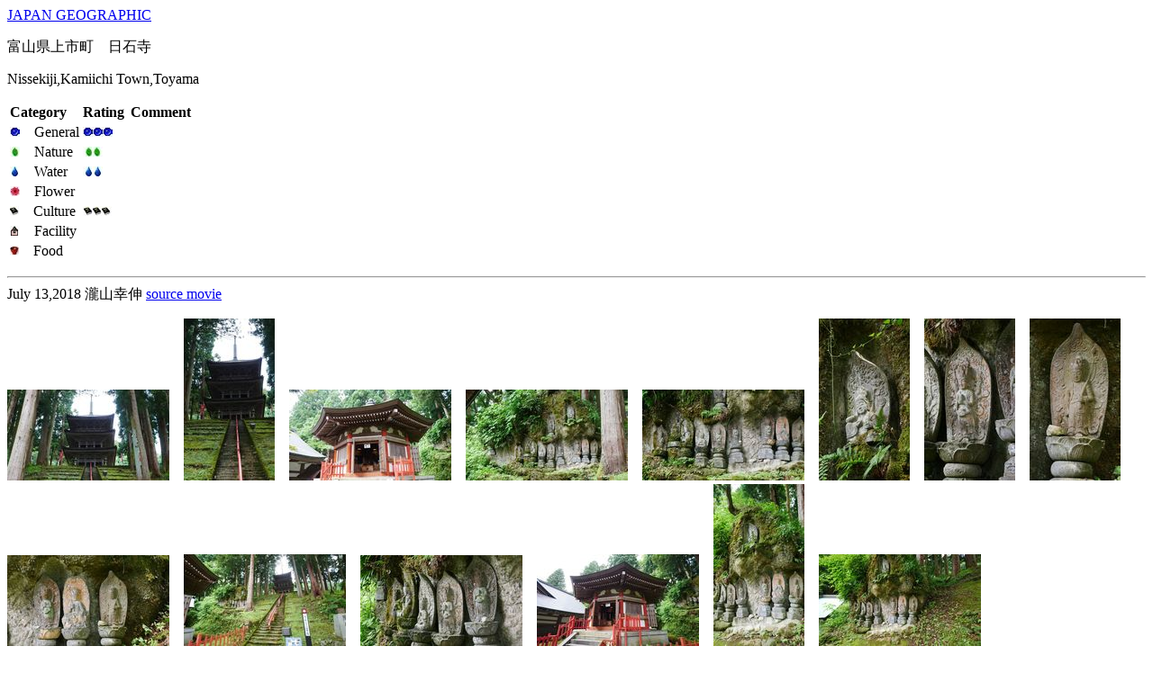

--- FILE ---
content_type: text/html; charset=UTF-8
request_url: https://japan-geographic.tv/toyama/kamiichi-nissekiji.html
body_size: 41078
content:
<html>
<head>
<meta name="viewport" content="width=420, initial-scale=1">
<meta http-equiv="Content-Type" content="text/html; charset=UTF-8"><title>富山県上市町　日石寺</title>

<meta name="viewport" content="width=420, initial-scale=1">
<meta http-equiv="Content-Style-Type" content="text/css">

</head>
<body><a href="../index.html">JAPAN GEOGRAPHIC</a> <p>
<p>
富山県上市町　日石寺<p>
Nissekiji,Kamiichi Town,Toyama<p>
<p>
<table>
  <tr>
    <td>
    <div align="left"><b>Category</b></div>
    </td>
    <td>
    <div align="left"><b>Rating</b></div>
    </td>
    <td>
    <div align="left"><b>Comment</b></div>
    </td>
  </tr><tr>
    <td>
    <div align="left"><img src="../ball1.jpg" border="0">　General </div>
    </td>
    <td>
    <div align="left"><img src="../ball3.jpg" border="0">　</div>
    </td>
    <td>&nbsp;</td>
  </tr><tr>
    <td>
    <div align="left"><img src="../nature1.jpg" border="0">　Nature</div>
    </td>
    <td>
    <div align="left"><img src="../nature2.jpg" border="0">　</div>
    </td>
    <td>&nbsp;</td>
  </tr><tr>
    <td><img src="../water1.jpg" border="0">　Water</td>
    <td>
    <div align="left"><img src="../water2.jpg" border="0">　</div>
    </td>
    <td>
    <p>&nbsp;</p>
    </td>
  </tr><tr>
    <td><img src="../flower1.jpg" border="0">　Flower</td>
    <td>
    <div align="left"></div>
    </td>
    <td>　</td>
  </tr><tr>
    <td><img src="../culture1.jpg" border="0">　Culture</td>
    <td>
    <div align="left"><img src="../culture3.jpg" border="0">　</div>
    </td>
    <td>&nbsp;</td>
  </tr><tr>
    <td><img src="../facility1.jpg" border="0">　Facility</td>
    <td>
    <div align="left"></div>
    </td>
    <td>　</td>
  </tr><tr>
    <td><img src="../food1.jpg" border="0">　Food</td>
    <td>
    <div align="left"></div>
    </td>
    <td>　</td>
  </tr>
</table>
<!-- jg -->
<hr>
July 13,2018 瀧山幸伸 <a href="../mov4/toyama-201807">source movie</a><p>
<p>
<a href="$LINK$toyama-kamiichi-nissekiji-201807-p1350044.html">
<img src="toyama-kamiichi-nissekiji-201807-p1350044-s.jpg" border="0"></a>　<a href="$LINK$toyama-kamiichi-nissekiji-201807-p1350045.html"><img src="toyama-kamiichi-nissekiji-201807-p1350045-s.jpg" border="0"></a>　<a href="$LINK$toyama-kamiichi-nissekiji-201807-p1350046.html"><img src="toyama-kamiichi-nissekiji-201807-p1350046-s.jpg" border="0"></a>　<a href="$LINK$toyama-kamiichi-nissekiji-201807-p1350047.html"><img src="toyama-kamiichi-nissekiji-201807-p1350047-s.jpg" border="0"></a>　<a href="$LINK$toyama-kamiichi-nissekiji-201807-p1350048.html"><img src="toyama-kamiichi-nissekiji-201807-p1350048-s.jpg" border="0"></a>　<a href="$LINK$toyama-kamiichi-nissekiji-201807-p1130342.html"><img src="toyama-kamiichi-nissekiji-201807-p1130342-s.jpg" border="0"></a>　<a href="$LINK$toyama-kamiichi-nissekiji-201807-p1130343.html"><img src="toyama-kamiichi-nissekiji-201807-p1130343-s.jpg" border="0"></a>　<a href="$LINK$toyama-kamiichi-nissekiji-201807-p1130344.html"><img src="toyama-kamiichi-nissekiji-201807-p1130344-s.jpg" border="0"></a>　<a href="$LINK$toyama-kamiichi-nissekiji-201807-p1350049.html"><img src="toyama-kamiichi-nissekiji-201807-p1350049-s.jpg" border="0"></a>　<a href="$LINK$toyama-kamiichi-nissekiji-201807-p1544310.html"><img src="toyama-kamiichi-nissekiji-201807-p1544310-s.jpg" border="0"></a>　<a href="$LINK$toyama-kamiichi-nissekiji-201807-p1350050.html"><img src="toyama-kamiichi-nissekiji-201807-p1350050-s.jpg" border="0"></a>　<a href="$LINK$toyama-kamiichi-nissekiji-201807-p1544312.html"><img src="toyama-kamiichi-nissekiji-201807-p1544312-s.jpg" border="0"></a>　<a href="$LINK$toyama-kamiichi-nissekiji-201807-p1350051.html"><img src="toyama-kamiichi-nissekiji-201807-p1350051-s.jpg" border="0"></a>　<a href="$LINK$toyama-kamiichi-nissekiji-201807-p1544313.html"><img src="toyama-kamiichi-nissekiji-201807-p1544313-s.jpg" border="0"></a>　<a href="$LINK$toyama-kamiichi-nissekiji-201807-p1350052.html"><img src="toyama-kamiichi-nissekiji-201807-p1350052-s.jpg" border="0"></a>　<a href="$LINK$toyama-kamiichi-nissekiji-201807-p1350053.html"><img src="toyama-kamiichi-nissekiji-201807-p1350053-s.jpg" border="0"></a>　<a href="$LINK$toyama-kamiichi-nissekiji-201807-p1350054.html"><img src="toyama-kamiichi-nissekiji-201807-p1350054-s.jpg" border="0"></a>　<a href="$LINK$toyama-kamiichi-nissekiji-201807-p1350055.html"><img src="toyama-kamiichi-nissekiji-201807-p1350055-s.jpg" border="0"></a>　<a href="$LINK$toyama-kamiichi-nissekiji-201807-p1544316.html"><img src="toyama-kamiichi-nissekiji-201807-p1544316-s.jpg" border="0"></a>　<a href="$LINK$toyama-kamiichi-nissekiji-201807-p1544317.html"><img src="toyama-kamiichi-nissekiji-201807-p1544317-s.jpg" border="0"></a>　<a href="$LINK$toyama-kamiichi-nissekiji-201807-p1544318.html"><img src="toyama-kamiichi-nissekiji-201807-p1544318-s.jpg" border="0"></a>　<a href="$LINK$toyama-kamiichi-nissekiji-201807-p1544319.html"><img src="toyama-kamiichi-nissekiji-201807-p1544319-s.jpg" border="0"></a>　<a href="$LINK$toyama-kamiichi-nissekiji-201807-p1350056.html"><img src="toyama-kamiichi-nissekiji-201807-p1350056-s.jpg" border="0"></a>　<a href="$LINK$toyama-kamiichi-nissekiji-201807-p1544320.html"><img src="toyama-kamiichi-nissekiji-201807-p1544320-s.jpg" border="0"></a>　<a href="$LINK$toyama-kamiichi-nissekiji-201807-p1350057.html"><img src="toyama-kamiichi-nissekiji-201807-p1350057-s.jpg" border="0"></a>　<a href="$LINK$toyama-kamiichi-nissekiji-201807-p1544323.html"><img src="toyama-kamiichi-nissekiji-201807-p1544323-s.jpg" border="0"></a>　<a href="$LINK$toyama-kamiichi-nissekiji-201807-p1350058.html"><img src="toyama-kamiichi-nissekiji-201807-p1350058-s.jpg" border="0"></a>　<a href="$LINK$toyama-kamiichi-nissekiji-201807-p1350059.html"><img src="toyama-kamiichi-nissekiji-201807-p1350059-s.jpg" border="0"></a>　<a href="$LINK$toyama-kamiichi-nissekiji-201807-p1350060.html"><img src="toyama-kamiichi-nissekiji-201807-p1350060-s.jpg" border="0"></a>　<a href="$LINK$toyama-kamiichi-nissekiji-201807-p1350061.html"><img src="toyama-kamiichi-nissekiji-201807-p1350061-s.jpg" border="0"></a>　<a href="$LINK$toyama-kamiichi-nissekiji-201807-p1350062.html"><img src="toyama-kamiichi-nissekiji-201807-p1350062-s.jpg" border="0"></a>　<a href="$LINK$toyama-kamiichi-nissekiji-201807-p1350063.html"><img src="toyama-kamiichi-nissekiji-201807-p1350063-s.jpg" border="0"></a>　<a href="$LINK$toyama-kamiichi-nissekiji-201807-p1350064.html"><img src="toyama-kamiichi-nissekiji-201807-p1350064-s.jpg" border="0"></a>　<a href="$LINK$toyama-kamiichi-nissekiji-201807-p1544324.html"><img src="toyama-kamiichi-nissekiji-201807-p1544324-s.jpg" border="0"></a>　<a href="$LINK$toyama-kamiichi-nissekiji-201807-p1350065.html"><img src="toyama-kamiichi-nissekiji-201807-p1350065-s.jpg" border="0"></a>　<a href="$LINK$toyama-kamiichi-nissekiji-201807-p1350066.html"><img src="toyama-kamiichi-nissekiji-201807-p1350066-s.jpg" border="0"></a>　<a href="$LINK$toyama-kamiichi-nissekiji-201807-p1350067.html"><img src="toyama-kamiichi-nissekiji-201807-p1350067-s.jpg" border="0"></a>　<a href="$LINK$toyama-kamiichi-nissekiji-201807-p1350069.html"><img src="toyama-kamiichi-nissekiji-201807-p1350069-s.jpg" border="0"></a>　<a href="$LINK$toyama-kamiichi-nissekiji-201807-p1544325.html"><img src="toyama-kamiichi-nissekiji-201807-p1544325-s.jpg" border="0"></a>　<a href="$LINK$toyama-kamiichi-nissekiji-201807-p1544328.html"><img src="toyama-kamiichi-nissekiji-201807-p1544328-s.jpg" border="0"></a>　<a href="$LINK$toyama-kamiichi-nissekiji-201807-p1350070.html"><img src="toyama-kamiichi-nissekiji-201807-p1350070-s.jpg" border="0"></a>　<a href="$LINK$toyama-kamiichi-nissekiji-201807-p1544329.html"><img src="toyama-kamiichi-nissekiji-201807-p1544329-s.jpg" border="0"></a>　<a href="$LINK$toyama-kamiichi-nissekiji-201807-p1544332.html"><img src="toyama-kamiichi-nissekiji-201807-p1544332-s.jpg" border="0"></a>　<a href="$LINK$toyama-kamiichi-nissekiji-201807-p1350071.html"><img src="toyama-kamiichi-nissekiji-201807-p1350071-s.jpg" border="0"></a>　<a href="$LINK$toyama-kamiichi-nissekiji-201807-p1350072.html"><img src="toyama-kamiichi-nissekiji-201807-p1350072-s.jpg" border="0"></a>　<a href="$LINK$toyama-kamiichi-nissekiji-201807-p1130345.html"><img src="toyama-kamiichi-nissekiji-201807-p1130345-s.jpg" border="0"></a>　<a href="$LINK$toyama-kamiichi-nissekiji-201807-p1350073.html"><img src="toyama-kamiichi-nissekiji-201807-p1350073-s.jpg" border="0"></a>　<a href="$LINK$toyama-kamiichi-nissekiji-201807-p1130346.html"><img src="toyama-kamiichi-nissekiji-201807-p1130346-s.jpg" border="0"></a>　<a href="$LINK$toyama-kamiichi-nissekiji-201807-p1350074.html"><img src="toyama-kamiichi-nissekiji-201807-p1350074-s.jpg" border="0"></a>　<a href="$LINK$toyama-kamiichi-nissekiji-201807-p1350075.html"><img src="toyama-kamiichi-nissekiji-201807-p1350075-s.jpg" border="0"></a>　<a href="$LINK$toyama-kamiichi-nissekiji-201807-p1350076.html"><img src="toyama-kamiichi-nissekiji-201807-p1350076-s.jpg" border="0"></a>　<a href="$LINK$toyama-kamiichi-nissekiji-201807-p1350077.html"><img src="toyama-kamiichi-nissekiji-201807-p1350077-s.jpg" border="0"></a>　<a href="$LINK$toyama-kamiichi-nissekiji-201807-p1350078.html"><img src="toyama-kamiichi-nissekiji-201807-p1350078-s.jpg" border="0"></a>　<a href="$LINK$toyama-kamiichi-nissekiji-201807-p1350079.html"><img src="toyama-kamiichi-nissekiji-201807-p1350079-s.jpg" border="0"></a>　<a href="$LINK$toyama-kamiichi-nissekiji-201807-p1544333.html"><img src="toyama-kamiichi-nissekiji-201807-p1544333-s.jpg" border="0"></a>　<a href="$LINK$toyama-kamiichi-nissekiji-201807-p1544335.html"><img src="toyama-kamiichi-nissekiji-201807-p1544335-s.jpg" border="0"></a>　<a href="$LINK$toyama-kamiichi-nissekiji-201807-p1350043.html"><img src="toyama-kamiichi-nissekiji-201807-p1350043-s.jpg" border="0"></a><p>
<p>
<p>
<hr>
June 3, 2016 瀧山幸伸 <p>
<p>
<a href="/faq-contents-guide.html">Edited movie</a>  　
<a href="../mov2/hd007/toyama-201606">source movie</a><p>
<p>
日石寺は、富山県中新川郡上市町にある真言密宗大本山の寺院。山号は大岩山（おおいわさん）で、山号から「大岩不動」の通称で知られる。別名・金剛不壊寺。<p>
寺伝では神亀2年（725年）、行基（ぎょうき）の開基と伝える。本尊は大岩壁面に刻まれた、磨崖仏の不動明王像で国の重要文化財に指定されている。岩壁に刻まれた磨崖仏に覆いをかける形で本堂が建造されているため、磨崖仏の保存状態は良い。三重塔と山門は町指定文化財。参道には名物のそうめんを売る店が多く並び、賑わっている。<p>
また、一切衆生の六欲・根本煩悩を断つとされる、6つの龍頭から流れ落ちる六本瀧（ろっぽんだき）は、寒修行の場でもあり、毎年大寒には多くの人が参詣し、滝に打たれている。<p>
「劔岳 点の記」の映画撮影の際には撮影提供を行った。<p>
<p>
大岩日石寺磨崖仏<p>
不動明王二童子像（当寺の本尊）、阿弥陀如来像、僧形像の5体を凝灰岩の巨岩に半肉彫りで彫り出した磨崖仏。国の重要文化財に指定されている。不動明王像の像高は約2.8メートル。左右に矜羯羅童子（こんがらどうじ）像、制咤迦童子（せいたかどうじ）像、阿弥陀如来坐像、僧形坐像（伝・行基像）が半肉彫りで彫り出されている。不動明王二童子像は平安時代後期の作で、阿弥陀如来坐像、僧形坐像は後年になって追刻されたものと思われる。建武2年（1335年）、不動堂が大風で倒壊した際に大破し、康永元年（1342年）に修理されているが、各像とも根幹部分は造像当時のまま。室町時代に上杉勢の兵火に遭い、また1967年（昭和42年）に本堂が火事に遭うが、磨崖仏はほとんど損傷をうけることなく今日まで残っている。<p>
1930年（昭和5年）7月8日、磨崖仏のある巨岩所在地一帯は「大岩日石寺石仏」として国の史跡に指定された。<p>
<p>
<a href="$LINK$toyama-kamiichi-20160602-img_1128.html"><img src="toyama-kamiichi-20160602-img_1128-s.jpg" border="0"></a>　<a href="$LINK$toyama-kamiichi-20160602-img_1129.html"><img src="toyama-kamiichi-20160602-img_1129-s.jpg" border="0"></a>　<a href="$LINK$toyama-kamiichi-20160602-img_1130.html"><img src="toyama-kamiichi-20160602-img_1130-s.jpg" border="0"></a>　<a href="$LINK$toyama-kamiichi-20160602-img_1131.html"><img src="toyama-kamiichi-20160602-img_1131-s.jpg" border="0"></a>　<a href="$LINK$toyama-kamiichi-20160602-img_2336.html"><img src="toyama-kamiichi-20160602-img_2336-s.jpg" border="0"></a>　<a href="$LINK$toyama-kamiichi-20160602-img_1132.html"><img src="toyama-kamiichi-20160602-img_1132-s.jpg" border="0"></a>　<a href="$LINK$toyama-kamiichi-20160602-dsc08265.html"><img src="toyama-kamiichi-20160602-dsc08265-s.jpg" border="0"></a>　<a href="$LINK$toyama-kamiichi-20160602-img_1133.html"><img src="toyama-kamiichi-20160602-img_1133-s.jpg" border="0"></a>　<a href="$LINK$toyama-kamiichi-20160602-img_2337.html"><img src="toyama-kamiichi-20160602-img_2337-s.jpg" border="0"></a>　<a href="$LINK$toyama-kamiichi-20160602-img_1134.html"><img src="toyama-kamiichi-20160602-img_1134-s.jpg" border="0"></a>　<a href="$LINK$toyama-kamiichi-20160602-img_1135.html"><img src="toyama-kamiichi-20160602-img_1135-s.jpg" border="0"></a>　<a href="$LINK$toyama-kamiichi-20160602-img_1136.html"><img src="toyama-kamiichi-20160602-img_1136-s.jpg" border="0"></a>　<a href="$LINK$toyama-kamiichi-20160602-img_1137.html"><img src="toyama-kamiichi-20160602-img_1137-s.jpg" border="0"></a>　<a href="$LINK$toyama-kamiichi-20160602-img_1138.html"><img src="toyama-kamiichi-20160602-img_1138-s.jpg" border="0"></a>　<a href="$LINK$toyama-kamiichi-20160602-img_1139.html"><img src="toyama-kamiichi-20160602-img_1139-s.jpg" border="0"></a>　<a href="$LINK$toyama-kamiichi-20160602-dsc08266.html"><img src="toyama-kamiichi-20160602-dsc08266-s.jpg" border="0"></a>　<a href="$LINK$toyama-kamiichi-20160602-dsc08267.html"><img src="toyama-kamiichi-20160602-dsc08267-s.jpg" border="0"></a>　<a href="$LINK$toyama-kamiichi-20160602-dsc08268.html"><img src="toyama-kamiichi-20160602-dsc08268-s.jpg" border="0"></a>　<a href="$LINK$toyama-kamiichi-20160602-img_2338.html"><img src="toyama-kamiichi-20160602-img_2338-s.jpg" border="0"></a>　<a href="$LINK$toyama-kamiichi-20160602-img_2339.html"><img src="toyama-kamiichi-20160602-img_2339-s.jpg" border="0"></a>　<a href="$LINK$toyama-kamiichi-20160602-dsc08269.html"><img src="toyama-kamiichi-20160602-dsc08269-s.jpg" border="0"></a>　<a href="$LINK$toyama-kamiichi-20160602-img_2340.html"><img src="toyama-kamiichi-20160602-img_2340-s.jpg" border="0"></a>　<a href="$LINK$toyama-kamiichi-20160602-img_1140.html"><img src="toyama-kamiichi-20160602-img_1140-s.jpg" border="0"></a>　<a href="$LINK$toyama-kamiichi-20160602-dsc08270.html"><img src="toyama-kamiichi-20160602-dsc08270-s.jpg" border="0"></a>　<a href="$LINK$toyama-kamiichi-20160602-dsc08271.html"><img src="toyama-kamiichi-20160602-dsc08271-s.jpg" border="0"></a>　<a href="$LINK$toyama-kamiichi-20160602-dsc08272.html"><img src="toyama-kamiichi-20160602-dsc08272-s.jpg" border="0"></a>　<a href="$LINK$toyama-kamiichi-20160602-img_1141.html"><img src="toyama-kamiichi-20160602-img_1141-s.jpg" border="0"></a>　<a href="$LINK$toyama-kamiichi-20160602-img_1142.html"><img src="toyama-kamiichi-20160602-img_1142-s.jpg" border="0"></a>　<a href="$LINK$toyama-kamiichi-20160602-dsc08273.html"><img src="toyama-kamiichi-20160602-dsc08273-s.jpg" border="0"></a>　<a href="$LINK$toyama-kamiichi-20160602-dsc08274.html"><img src="toyama-kamiichi-20160602-dsc08274-s.jpg" border="0"></a>　<a href="$LINK$toyama-kamiichi-20160602-img_1143.html"><img src="toyama-kamiichi-20160602-img_1143-s.jpg" border="0"></a>　<a href="$LINK$toyama-kamiichi-20160602-img_1144.html"><img src="toyama-kamiichi-20160602-img_1144-s.jpg" border="0"></a>　<a href="$LINK$toyama-kamiichi-20160602-dsc08275.html"><img src="toyama-kamiichi-20160602-dsc08275-s.jpg" border="0"></a>　<a href="$LINK$toyama-kamiichi-20160602-img_1145.html"><img src="toyama-kamiichi-20160602-img_1145-s.jpg" border="0"></a>　<a href="$LINK$toyama-kamiichi-20160602-dsc08276.html"><img src="toyama-kamiichi-20160602-dsc08276-s.jpg" border="0"></a>　<a href="$LINK$toyama-kamiichi-20160602-img_1146.html"><img src="toyama-kamiichi-20160602-img_1146-s.jpg" border="0"></a>　<a href="$LINK$toyama-kamiichi-20160602-img_1147.html"><img src="toyama-kamiichi-20160602-img_1147-s.jpg" border="0"></a>　<a href="$LINK$toyama-kamiichi-20160602-img_1148.html"><img src="toyama-kamiichi-20160602-img_1148-s.jpg" border="0"></a>　<a href="$LINK$toyama-kamiichi-20160602-img_1149.html"><img src="toyama-kamiichi-20160602-img_1149-s.jpg" border="0"></a>　<a href="$LINK$toyama-kamiichi-20160602-img_1150.html"><img src="toyama-kamiichi-20160602-img_1150-s.jpg" border="0"></a>　<a href="$LINK$toyama-kamiichi-20160602-dsc08277.html"><img src="toyama-kamiichi-20160602-dsc08277-s.jpg" border="0"></a>　<a href="$LINK$toyama-kamiichi-20160602-img_1151.html"><img src="toyama-kamiichi-20160602-img_1151-s.jpg" border="0"></a>　<a href="$LINK$toyama-kamiichi-20160602-img_1152.html"><img src="toyama-kamiichi-20160602-img_1152-s.jpg" border="0"></a>　<a href="$LINK$toyama-kamiichi-20160602-img_1153.html"><img src="toyama-kamiichi-20160602-img_1153-s.jpg" border="0"></a>　<a href="$LINK$toyama-kamiichi-20160602-dsc08278.html"><img src="toyama-kamiichi-20160602-dsc08278-s.jpg" border="0"></a>　<a href="$LINK$toyama-kamiichi-20160602-img_1154.html"><img src="toyama-kamiichi-20160602-img_1154-s.jpg" border="0"></a>　<a href="$LINK$toyama-kamiichi-20160602-dsc08279.html"><img src="toyama-kamiichi-20160602-dsc08279-s.jpg" border="0"></a>　<a href="$LINK$toyama-kamiichi-20160602-dsc08280.html"><img src="toyama-kamiichi-20160602-dsc08280-s.jpg" border="0"></a>　<a href="$LINK$toyama-kamiichi-20160602-img_1155.html"><img src="toyama-kamiichi-20160602-img_1155-s.jpg" border="0"></a>　<a href="$LINK$toyama-kamiichi-20160602-img_1156.html"><img src="toyama-kamiichi-20160602-img_1156-s.jpg" border="0"></a>　<a href="$LINK$toyama-kamiichi-20160602-img_1157.html"><img src="toyama-kamiichi-20160602-img_1157-s.jpg" border="0"></a>　<a href="$LINK$toyama-kamiichi-20160602-img_1158.html"><img src="toyama-kamiichi-20160602-img_1158-s.jpg" border="0"></a>　<a href="$LINK$toyama-kamiichi-20160602-img_1159.html"><img src="toyama-kamiichi-20160602-img_1159-s.jpg" border="0"></a>　<a href="$LINK$toyama-kamiichi-20160602-dsc08281.html"><img src="toyama-kamiichi-20160602-dsc08281-s.jpg" border="0"></a>　<a href="$LINK$toyama-kamiichi-20160602-img_1160.html"><img src="toyama-kamiichi-20160602-img_1160-s.jpg" border="0"></a>　<a href="$LINK$toyama-kamiichi-20160602-dsc08282.html"><img src="toyama-kamiichi-20160602-dsc08282-s.jpg" border="0"></a>　<a href="$LINK$toyama-kamiichi-20160602-img_1161.html"><img src="toyama-kamiichi-20160602-img_1161-s.jpg" border="0"></a>　<a href="$LINK$toyama-kamiichi-20160602-img_1162.html"><img src="toyama-kamiichi-20160602-img_1162-s.jpg" border="0"></a>　<a href="$LINK$toyama-kamiichi-20160602-img_1163.html"><img src="toyama-kamiichi-20160602-img_1163-s.jpg" border="0"></a>　<a href="$LINK$toyama-kamiichi-20160602-img_1164.html"><img src="toyama-kamiichi-20160602-img_1164-s.jpg" border="0"></a>　<a href="$LINK$toyama-kamiichi-20160602-img_1165.html"><img src="toyama-kamiichi-20160602-img_1165-s.jpg" border="0"></a>　<a href="$LINK$toyama-kamiichi-20160602-img_1166.html"><img src="toyama-kamiichi-20160602-img_1166-s.jpg" border="0"></a>　<a href="$LINK$toyama-kamiichi-20160602-dsc08283.html"><img src="toyama-kamiichi-20160602-dsc08283-s.jpg" border="0"></a>　<a href="$LINK$toyama-kamiichi-20160602-img_1167.html"><img src="toyama-kamiichi-20160602-img_1167-s.jpg" border="0"></a>　<a href="$LINK$toyama-kamiichi-20160602-img_1168.html"><img src="toyama-kamiichi-20160602-img_1168-s.jpg" border="0"></a>　<a href="$LINK$toyama-kamiichi-20160602-img_1169.html"><img src="toyama-kamiichi-20160602-img_1169-s.jpg" border="0"></a>　<a href="$LINK$toyama-kamiichi-20160602-img_1170.html"><img src="toyama-kamiichi-20160602-img_1170-s.jpg" border="0"></a>　<a href="$LINK$toyama-kamiichi-20160602-img_1171.html"><img src="toyama-kamiichi-20160602-img_1171-s.jpg" border="0"></a>　<a href="$LINK$toyama-kamiichi-20160602-img_1172.html"><img src="toyama-kamiichi-20160602-img_1172-s.jpg" border="0"></a>　<a href="$LINK$toyama-kamiichi-20160602-img_1173.html"><img src="toyama-kamiichi-20160602-img_1173-s.jpg" border="0"></a>　<a href="$LINK$toyama-kamiichi-20160602-img_1174.html"><img src="toyama-kamiichi-20160602-img_1174-s.jpg" border="0"></a>　<a href="$LINK$toyama-kamiichi-20160602-img_1175.html"><img src="toyama-kamiichi-20160602-img_1175-s.jpg" border="0"></a>　<a href="$LINK$toyama-kamiichi-20160602-img_1176.html"><img src="toyama-kamiichi-20160602-img_1176-s.jpg" border="0"></a>　<a href="$LINK$toyama-kamiichi-20160602-dsc08284.html"><img src="toyama-kamiichi-20160602-dsc08284-s.jpg" border="0"></a>　<a href="$LINK$toyama-kamiichi-20160602-dsc08285.html"><img src="toyama-kamiichi-20160602-dsc08285-s.jpg" border="0"></a>　<a href="$LINK$toyama-kamiichi-20160602-dsc08286.html"><img src="toyama-kamiichi-20160602-dsc08286-s.jpg" border="0"></a>　<a href="$LINK$toyama-kamiichi-20160602-dsc08287.html"><img src="toyama-kamiichi-20160602-dsc08287-s.jpg" border="0"></a>　<a href="$LINK$toyama-kamiichi-20160602-dsc08288.html"><img src="toyama-kamiichi-20160602-dsc08288-s.jpg" border="0"></a>　<a href="$LINK$toyama-kamiichi-20160602-img_1177.html"><img src="toyama-kamiichi-20160602-img_1177-s.jpg" border="0"></a>　<a href="$LINK$toyama-kamiichi-20160602-img_1178.html"><img src="toyama-kamiichi-20160602-img_1178-s.jpg" border="0"></a>　<a href="$LINK$toyama-kamiichi-20160602-dsc08289.html"><img src="toyama-kamiichi-20160602-dsc08289-s.jpg" border="0"></a>　<a href="$LINK$toyama-kamiichi-20160602-dsc08290.html"><img src="toyama-kamiichi-20160602-dsc08290-s.jpg" border="0"></a>　<a href="$LINK$toyama-kamiichi-20160602-img_1179.html"><img src="toyama-kamiichi-20160602-img_1179-s.jpg" border="0"></a>　<a href="$LINK$toyama-kamiichi-20160602-dsc08291.html"><img src="toyama-kamiichi-20160602-dsc08291-s.jpg" border="0"></a>　<a href="$LINK$toyama-kamiichi-20160602-img_1180.html"><img src="toyama-kamiichi-20160602-img_1180-s.jpg" border="0"></a>　<a href="$LINK$toyama-kamiichi-20160602-img_2341.html"><img src="toyama-kamiichi-20160602-img_2341-s.jpg" border="0"></a>　<a href="$LINK$toyama-kamiichi-20160602-img_2342.html"><img src="toyama-kamiichi-20160602-img_2342-s.jpg" border="0"></a>　<a href="$LINK$toyama-kamiichi-20160602-img_2343.html"><img src="toyama-kamiichi-20160602-img_2343-s.jpg" border="0"></a>　<a href="$LINK$toyama-kamiichi-20160602-img_2344.html"><img src="toyama-kamiichi-20160602-img_2344-s.jpg" border="0"></a>　<a href="$LINK$toyama-kamiichi-20160602-img_2345.html"><img src="toyama-kamiichi-20160602-img_2345-s.jpg" border="0"></a>　<a href="$LINK$toyama-kamiichi-20160602-img_1181.html"><img src="toyama-kamiichi-20160602-img_1181-s.jpg" border="0"></a>　<a href="$LINK$toyama-kamiichi-20160602-img_1182.html"><img src="toyama-kamiichi-20160602-img_1182-s.jpg" border="0"></a>　<a href="$LINK$toyama-kamiichi-20160602-img_1183.html"><img src="toyama-kamiichi-20160602-img_1183-s.jpg" border="0"></a>　<a href="$LINK$toyama-kamiichi-20160602-img_1184.html"><img src="toyama-kamiichi-20160602-img_1184-s.jpg" border="0"></a>　<a href="$LINK$toyama-kamiichi-20160602-img_2346.html"><img src="toyama-kamiichi-20160602-img_2346-s.jpg" border="0"></a>　<a href="$LINK$toyama-kamiichi-20160602-img_2347.html"><img src="toyama-kamiichi-20160602-img_2347-s.jpg" border="0"></a>　<a href="$LINK$toyama-kamiichi-20160602-img_1185.html"><img src="toyama-kamiichi-20160602-img_1185-s.jpg" border="0"></a>　<a href="$LINK$toyama-kamiichi-20160602-img_1186.html"><img src="toyama-kamiichi-20160602-img_1186-s.jpg" border="0"></a>　<a href="$LINK$toyama-kamiichi-20160602-img_1187.html"><img src="toyama-kamiichi-20160602-img_1187-s.jpg" border="0"></a>　<a href="$LINK$toyama-kamiichi-20160602-img_1188.html"><img src="toyama-kamiichi-20160602-img_1188-s.jpg" border="0"></a>　<a href="$LINK$toyama-kamiichi-20160602-img_1189.html"><img src="toyama-kamiichi-20160602-img_1189-s.jpg" border="0"></a>　<a href="$LINK$toyama-kamiichi-20160602-img_1190.html"><img src="toyama-kamiichi-20160602-img_1190-s.jpg" border="0"></a>　<a href="$LINK$toyama-kamiichi-20160602-img_1191.html"><img src="toyama-kamiichi-20160602-img_1191-s.jpg" border="0"></a>　<a href="$LINK$toyama-kamiichi-20160602-img_1192.html"><img src="toyama-kamiichi-20160602-img_1192-s.jpg" border="0"></a>　<a href="$LINK$toyama-kamiichi-20160602-img_1193.html"><img src="toyama-kamiichi-20160602-img_1193-s.jpg" border="0"></a>　<a href="$LINK$toyama-kamiichi-20160602-img_1194.html"><img src="toyama-kamiichi-20160602-img_1194-s.jpg" border="0"></a>　<a href="$LINK$toyama-kamiichi-20160602-img_1195.html"><img src="toyama-kamiichi-20160602-img_1195-s.jpg" border="0"></a>　<a href="$LINK$toyama-kamiichi-20160602-img_1196.html"><img src="toyama-kamiichi-20160602-img_1196-s.jpg" border="0"></a>　<a href="$LINK$toyama-kamiichi-20160602-img_1197.html"><img src="toyama-kamiichi-20160602-img_1197-s.jpg" border="0"></a>　<a href="$LINK$toyama-kamiichi-20160602-img_1198.html"><img src="toyama-kamiichi-20160602-img_1198-s.jpg" border="0"></a>　<a href="$LINK$toyama-kamiichi-20160602-dsc08292.html"><img src="toyama-kamiichi-20160602-dsc08292-s.jpg" border="0"></a>　<a href="$LINK$toyama-kamiichi-20160602-dsc08293.html"><img src="toyama-kamiichi-20160602-dsc08293-s.jpg" border="0"></a>　<a href="$LINK$toyama-kamiichi-20160602-img_2348.html"><img src="toyama-kamiichi-20160602-img_2348-s.jpg" border="0"></a>　<a href="$LINK$toyama-kamiichi-20160602-img_2349.html"><img src="toyama-kamiichi-20160602-img_2349-s.jpg" border="0"></a>　<a href="$LINK$toyama-kamiichi-20160602-img_2350.html"><img src="toyama-kamiichi-20160602-img_2350-s.jpg" border="0"></a>　<a href="$LINK$toyama-kamiichi-20160602-img_1199.html"><img src="toyama-kamiichi-20160602-img_1199-s.jpg" border="0"></a>　<a href="$LINK$toyama-kamiichi-20160602-img_2351.html"><img src="toyama-kamiichi-20160602-img_2351-s.jpg" border="0"></a>　<a href="$LINK$toyama-kamiichi-20160602-dsc08294.html"><img src="toyama-kamiichi-20160602-dsc08294-s.jpg" border="0"></a>　<a href="$LINK$toyama-kamiichi-20160602-dsc08295.html"><img src="toyama-kamiichi-20160602-dsc08295-s.jpg" border="0"></a>　<a href="$LINK$toyama-kamiichi-20160602-dsc08296.html"><img src="toyama-kamiichi-20160602-dsc08296-s.jpg" border="0"></a>　<a href="$LINK$toyama-kamiichi-20160602-dsc08297.html"><img src="toyama-kamiichi-20160602-dsc08297-s.jpg" border="0"></a>　<a href="$LINK$toyama-kamiichi-20160602-img_1200.html"><img src="toyama-kamiichi-20160602-img_1200-s.jpg" border="0"></a>　<a href="$LINK$toyama-kamiichi-20160602-dsc08298.html"><img src="toyama-kamiichi-20160602-dsc08298-s.jpg" border="0"></a>　<a href="$LINK$toyama-kamiichi-20160602-img_1201.html"><img src="toyama-kamiichi-20160602-img_1201-s.jpg" border="0"></a>　<a href="$LINK$toyama-kamiichi-20160602-dsc08299.html"><img src="toyama-kamiichi-20160602-dsc08299-s.jpg" border="0"></a>　<a href="$LINK$toyama-kamiichi-20160602-dsc08300.html"><img src="toyama-kamiichi-20160602-dsc08300-s.jpg" border="0"></a>　<a href="$LINK$toyama-kamiichi-20160602-dsc08301.html"><img src="toyama-kamiichi-20160602-dsc08301-s.jpg" border="0"></a>　<a href="$LINK$toyama-kamiichi-20160602-img_1202.html"><img src="toyama-kamiichi-20160602-img_1202-s.jpg" border="0"></a>　<a href="$LINK$toyama-kamiichi-20160602-dsc08302.html"><img src="toyama-kamiichi-20160602-dsc08302-s.jpg" border="0"></a>　<a href="$LINK$toyama-kamiichi-20160602-img_1203.html"><img src="toyama-kamiichi-20160602-img_1203-s.jpg" border="0"></a>　<a href="$LINK$toyama-kamiichi-20160602-dsc08303.html"><img src="toyama-kamiichi-20160602-dsc08303-s.jpg" border="0"></a>　<a href="$LINK$toyama-kamiichi-20160602-dsc08304.html"><img src="toyama-kamiichi-20160602-dsc08304-s.jpg" border="0"></a>　<a href="$LINK$toyama-kamiichi-20160602-img_1204.html"><img src="toyama-kamiichi-20160602-img_1204-s.jpg" border="0"></a>　<a href="$LINK$toyama-kamiichi-20160602-img_1205.html"><img src="toyama-kamiichi-20160602-img_1205-s.jpg" border="0"></a>　<a href="$LINK$toyama-kamiichi-20160602-img_1127.html"><img src="toyama-kamiichi-20160602-img_1127-s.jpg" border="0"></a><p>
<p>
<hr>
Aug.2012 瀧山幸伸　<a href="../mov2/hd003/toyama-kamiichi-nissekiji-201208">source movie</a><p>
<p>
<a href="$LINK$toyama-kamiichi_201208_2131.html"><img src="toyama-kamiichi_201208_2131-s.jpg" border="0"></a>　<a href="$LINK$toyama-kamiichi_201208_2132.html"><img src="toyama-kamiichi_201208_2132-s.jpg" border="0"></a>　<a href="$LINK$toyama-kamiichi_201208_2133.html"><img src="toyama-kamiichi_201208_2133-s.jpg" border="0"></a>　<p>
<p>
A camera<p>
<a href="$LINK$toyama-kamiichi_201208_0076.html"><img src="toyama-kamiichi_201208_0076-s.jpg" border="0"></a>　<a href="$LINK$toyama-kamiichi_201208_0077.html"><img src="toyama-kamiichi_201208_0077-s.jpg" border="0"></a>　<a href="$LINK$toyama-kamiichi_201208_0078.html"><img src="toyama-kamiichi_201208_0078-s.jpg" border="0"></a>　<a href="$LINK$toyama-kamiichi_201208_0079.html"><img src="toyama-kamiichi_201208_0079-s.jpg" border="0"></a>　<a href="$LINK$toyama-kamiichi_201208_0080.html"><img src="toyama-kamiichi_201208_0080-s.jpg" border="0"></a>　<a href="$LINK$toyama-kamiichi_201208_0081.html"><img src="toyama-kamiichi_201208_0081-s.jpg" border="0"></a>　<a href="$LINK$toyama-kamiichi_201208_0082.html"><img src="toyama-kamiichi_201208_0082-s.jpg" border="0"></a>　<a href="$LINK$toyama-kamiichi_201208_0083.html"><img src="toyama-kamiichi_201208_0083-s.jpg" border="0"></a>　<a href="$LINK$toyama-kamiichi_201208_0084.html"><img src="toyama-kamiichi_201208_0084-s.jpg" border="0"></a>　<a href="$LINK$toyama-kamiichi_201208_0085.html"><img src="toyama-kamiichi_201208_0085-s.jpg" border="0"></a>　<a href="$LINK$toyama-kamiichi_201208_0086.html"><img src="toyama-kamiichi_201208_0086-s.jpg" border="0"></a>　<a href="$LINK$toyama-kamiichi_201208_0087.html"><img src="toyama-kamiichi_201208_0087-s.jpg" border="0"></a>　<a href="$LINK$toyama-kamiichi_201208_0088.html"><img src="toyama-kamiichi_201208_0088-s.jpg" border="0"></a>　<a href="$LINK$toyama-kamiichi_201208_0089.html"><img src="toyama-kamiichi_201208_0089-s.jpg" border="0"></a>　<a href="$LINK$toyama-kamiichi_201208_0090.html"><img src="toyama-kamiichi_201208_0090-s.jpg" border="0"></a>　<a href="$LINK$toyama-kamiichi_201208_0091.html"><img src="toyama-kamiichi_201208_0091-s.jpg" border="0"></a>　<a href="$LINK$toyama-kamiichi_201208_0092.html"><img src="toyama-kamiichi_201208_0092-s.jpg" border="0"></a>　<a href="$LINK$toyama-kamiichi_201208_0093.html"><img src="toyama-kamiichi_201208_0093-s.jpg" border="0"></a>　<a href="$LINK$toyama-kamiichi_201208_0094.html"><img src="toyama-kamiichi_201208_0094-s.jpg" border="0"></a>　<a href="$LINK$toyama-kamiichi_201208_0095.html"><img src="toyama-kamiichi_201208_0095-s.jpg" border="0"></a>　<a href="$LINK$toyama-kamiichi_201208_0096.html"><img src="toyama-kamiichi_201208_0096-s.jpg" border="0"></a>　<a href="$LINK$toyama-kamiichi_201208_0097.html"><img src="toyama-kamiichi_201208_0097-s.jpg" border="0"></a>　<a href="$LINK$toyama-kamiichi_201208_0098.html"><img src="toyama-kamiichi_201208_0098-s.jpg" border="0"></a>　<a href="$LINK$toyama-kamiichi_201208_0099.html"><img src="toyama-kamiichi_201208_0099-s.jpg" border="0"></a>　<a href="$LINK$toyama-kamiichi_201208_0100.html"><img src="toyama-kamiichi_201208_0100-s.jpg" border="0"></a>　<a href="$LINK$toyama-kamiichi_201208_0101.html"><img src="toyama-kamiichi_201208_0101-s.jpg" border="0"></a>　<a href="$LINK$toyama-kamiichi_201208_0102.html"><img src="toyama-kamiichi_201208_0102-s.jpg" border="0"></a>　<a href="$LINK$toyama-kamiichi_201208_0103.html"><img src="toyama-kamiichi_201208_0103-s.jpg" border="0"></a>　<a href="$LINK$toyama-kamiichi_201208_0104.html"><img src="toyama-kamiichi_201208_0104-s.jpg" border="0"></a>　<a href="$LINK$toyama-kamiichi_201208_0105.html"><img src="toyama-kamiichi_201208_0105-s.jpg" border="0"></a>　<a href="$LINK$toyama-kamiichi_201208_0106.html"><img src="toyama-kamiichi_201208_0106-s.jpg" border="0"></a>　<a href="$LINK$toyama-kamiichi_201208_0107.html"><img src="toyama-kamiichi_201208_0107-s.jpg" border="0"></a>　<a href="$LINK$toyama-kamiichi_201208_0108.html"><img src="toyama-kamiichi_201208_0108-s.jpg" border="0"></a>　<a href="$LINK$toyama-kamiichi_201208_0109.html"><img src="toyama-kamiichi_201208_0109-s.jpg" border="0"></a>　<a href="$LINK$toyama-kamiichi_201208_0110.html"><img src="toyama-kamiichi_201208_0110-s.jpg" border="0"></a>　<a href="$LINK$toyama-kamiichi_201208_0111.html"><img src="toyama-kamiichi_201208_0111-s.jpg" border="0"></a>　<a href="$LINK$toyama-kamiichi_201208_0112.html"><img src="toyama-kamiichi_201208_0112-s.jpg" border="0"></a>　<a href="$LINK$toyama-kamiichi_201208_0113.html"><img src="toyama-kamiichi_201208_0113-s.jpg" border="0"></a>　<a href="$LINK$toyama-kamiichi_201208_0114.html"><img src="toyama-kamiichi_201208_0114-s.jpg" border="0"></a>　<a href="$LINK$toyama-kamiichi_201208_0115.html"><img src="toyama-kamiichi_201208_0115-s.jpg" border="0"></a>　<a href="$LINK$toyama-kamiichi_201208_0116.html"><img src="toyama-kamiichi_201208_0116-s.jpg" border="0"></a>　<a href="$LINK$toyama-kamiichi_201208_0117.html"><img src="toyama-kamiichi_201208_0117-s.jpg" border="0"></a>　<p>
<p>
B camera<p>
<a href="$LINK$toyama-kamiichi_201208_2084.html"><img src="toyama-kamiichi_201208_2084-s.jpg" border="0"></a>　<a href="$LINK$toyama-kamiichi_201208_2085.html"><img src="toyama-kamiichi_201208_2085-s.jpg" border="0"></a>　<a href="$LINK$toyama-kamiichi_201208_2086.html"><img src="toyama-kamiichi_201208_2086-s.jpg" border="0"></a>　<a href="$LINK$toyama-kamiichi_201208_2087.html"><img src="toyama-kamiichi_201208_2087-s.jpg" border="0"></a>　<a href="$LINK$toyama-kamiichi_201208_2088.html"><img src="toyama-kamiichi_201208_2088-s.jpg" border="0"></a>　<a href="$LINK$toyama-kamiichi_201208_2089.html"><img src="toyama-kamiichi_201208_2089-s.jpg" border="0"></a>　<a href="$LINK$toyama-kamiichi_201208_2090.html"><img src="toyama-kamiichi_201208_2090-s.jpg" border="0"></a>　<a href="$LINK$toyama-kamiichi_201208_2091.html"><img src="toyama-kamiichi_201208_2091-s.jpg" border="0"></a>　<a href="$LINK$toyama-kamiichi_201208_2092.html"><img src="toyama-kamiichi_201208_2092-s.jpg" border="0"></a>　<a href="$LINK$toyama-kamiichi_201208_2093.html"><img src="toyama-kamiichi_201208_2093-s.jpg" border="0"></a>　<a href="$LINK$toyama-kamiichi_201208_2094.html"><img src="toyama-kamiichi_201208_2094-s.jpg" border="0"></a>　<a href="$LINK$toyama-kamiichi_201208_2095.html"><img src="toyama-kamiichi_201208_2095-s.jpg" border="0"></a>　<a href="$LINK$toyama-kamiichi_201208_2096.html"><img src="toyama-kamiichi_201208_2096-s.jpg" border="0"></a>　<a href="$LINK$toyama-kamiichi_201208_2097.html"><img src="toyama-kamiichi_201208_2097-s.jpg" border="0"></a>　<a href="$LINK$toyama-kamiichi_201208_2098.html"><img src="toyama-kamiichi_201208_2098-s.jpg" border="0"></a>　<a href="$LINK$toyama-kamiichi_201208_2099.html"><img src="toyama-kamiichi_201208_2099-s.jpg" border="0"></a>　<a href="$LINK$toyama-kamiichi_201208_2100.html"><img src="toyama-kamiichi_201208_2100-s.jpg" border="0"></a>　<a href="$LINK$toyama-kamiichi_201208_2101.html"><img src="toyama-kamiichi_201208_2101-s.jpg" border="0"></a>　<a href="$LINK$toyama-kamiichi_201208_2102.html"><img src="toyama-kamiichi_201208_2102-s.jpg" border="0"></a>　<a href="$LINK$toyama-kamiichi_201208_2103.html"><img src="toyama-kamiichi_201208_2103-s.jpg" border="0"></a>　<a href="$LINK$toyama-kamiichi_201208_2104.html"><img src="toyama-kamiichi_201208_2104-s.jpg" border="0"></a>　<a href="$LINK$toyama-kamiichi_201208_2105.html"><img src="toyama-kamiichi_201208_2105-s.jpg" border="0"></a>　<a href="$LINK$toyama-kamiichi_201208_2106.html"><img src="toyama-kamiichi_201208_2106-s.jpg" border="0"></a>　<a href="$LINK$toyama-kamiichi_201208_2107.html"><img src="toyama-kamiichi_201208_2107-s.jpg" border="0"></a>　<a href="$LINK$toyama-kamiichi_201208_2108.html"><img src="toyama-kamiichi_201208_2108-s.jpg" border="0"></a>　<a href="$LINK$toyama-kamiichi_201208_2109.html"><img src="toyama-kamiichi_201208_2109-s.jpg" border="0"></a>　<a href="$LINK$toyama-kamiichi_201208_2110.html"><img src="toyama-kamiichi_201208_2110-s.jpg" border="0"></a>　<a href="$LINK$toyama-kamiichi_201208_2111.html"><img src="toyama-kamiichi_201208_2111-s.jpg" border="0"></a>　<a href="$LINK$toyama-kamiichi_201208_2112.html"><img src="toyama-kamiichi_201208_2112-s.jpg" border="0"></a>　<a href="$LINK$toyama-kamiichi_201208_2113.html"><img src="toyama-kamiichi_201208_2113-s.jpg" border="0"></a>　<a href="$LINK$toyama-kamiichi_201208_2114.html"><img src="toyama-kamiichi_201208_2114-s.jpg" border="0"></a>　<a href="$LINK$toyama-kamiichi_201208_2115.html"><img src="toyama-kamiichi_201208_2115-s.jpg" border="0"></a>　<a href="$LINK$toyama-kamiichi_201208_2116.html"><img src="toyama-kamiichi_201208_2116-s.jpg" border="0"></a>　<a href="$LINK$toyama-kamiichi_201208_2117.html"><img src="toyama-kamiichi_201208_2117-s.jpg" border="0"></a>　<a href="$LINK$toyama-kamiichi_201208_2118.html"><img src="toyama-kamiichi_201208_2118-s.jpg" border="0"></a>　<a href="$LINK$toyama-kamiichi_201208_3000.html"><img src="toyama-kamiichi_201208_3000-s.jpg" border="0"></a>　<a href="$LINK$toyama-kamiichi_201208_2119.html"><img src="toyama-kamiichi_201208_2119-s.jpg" border="0"></a>　<a href="$LINK$toyama-kamiichi_201208_2120.html"><img src="toyama-kamiichi_201208_2120-s.jpg" border="0"></a>　<a href="$LINK$toyama-kamiichi_201208_2121.html"><img src="toyama-kamiichi_201208_2121-s.jpg" border="0"></a>　<a href="$LINK$toyama-kamiichi_201208_2122.html"><img src="toyama-kamiichi_201208_2122-s.jpg" border="0"></a>　<a href="$LINK$toyama-kamiichi_201208_2123.html"><img src="toyama-kamiichi_201208_2123-s.jpg" border="0"></a>　<a href="$LINK$toyama-kamiichi_201208_2124.html"><img src="toyama-kamiichi_201208_2124-s.jpg" border="0"></a>　<a href="$LINK$toyama-kamiichi_201208_2125.html"><img src="toyama-kamiichi_201208_2125-s.jpg" border="0"></a>　<a href="$LINK$toyama-kamiichi_201208_2126.html"><img src="toyama-kamiichi_201208_2126-s.jpg" border="0"></a>　<a href="$LINK$toyama-kamiichi_201208_2127.html"><img src="toyama-kamiichi_201208_2127-s.jpg" border="0"></a>　<a href="$LINK$toyama-kamiichi_201208_2128.html"><img src="toyama-kamiichi_201208_2128-s.jpg" border="0"></a>　<a href="$LINK$toyama-kamiichi_201208_2129.html"><img src="toyama-kamiichi_201208_2129-s.jpg" border="0"></a>　<a href="$LINK$toyama-kamiichi_201208_2130.html"><img src="toyama-kamiichi_201208_2130-s.jpg" border="0"></a>　<a href="$LINK$toyama-kamiichi_201208_2134.html"><img src="toyama-kamiichi_201208_2134-s.jpg" border="0"></a>　<a href="$LINK$toyama-kamiichi_201208_2135.html"><img src="toyama-kamiichi_201208_2135-s.jpg" border="0"></a>　<a href="$LINK$toyama-kamiichi_201208_2136.html"><img src="toyama-kamiichi_201208_2136-s.jpg" border="0"></a>　<a href="$LINK$toyama-kamiichi_201208_2137.html"><img src="toyama-kamiichi_201208_2137-s.jpg" border="0"></a>　<a href="$LINK$toyama-kamiichi_201208_2138.html"><img src="toyama-kamiichi_201208_2138-s.jpg" border="0"></a>　<a href="$LINK$toyama-kamiichi_201208_2139.html"><img src="toyama-kamiichi_201208_2139-s.jpg" border="0"></a>　<a href="$LINK$toyama-kamiichi_201208_2140.html"><img src="toyama-kamiichi_201208_2140-s.jpg" border="0"></a>　<a href="$LINK$toyama-kamiichi_201208_2141.html"><img src="toyama-kamiichi_201208_2141-s.jpg" border="0"></a>　<a href="$LINK$toyama-kamiichi_201208_2142.html"><img src="toyama-kamiichi_201208_2142-s.jpg" border="0"></a>　<a href="$LINK$toyama-kamiichi_201208_2143.html"><img src="toyama-kamiichi_201208_2143-s.jpg" border="0"></a>　<p>
　<a href="/faq-rights.html">All rights reserved 無断転用禁止</a>　<a href="/reporter.html">通信員募集中</a> 
<hr>
<!-- jg --><hr> <script async src="https://pagead2.googlesyndication.com/pagead/js/adsbygoogle.js?client=ca-pub-9798912506102851"     crossorigin="anonymous"></script>   </body>
</html>

--- FILE ---
content_type: text/html; charset=utf-8
request_url: https://www.google.com/recaptcha/api2/aframe
body_size: 249
content:
<!DOCTYPE HTML><html><head><meta http-equiv="content-type" content="text/html; charset=UTF-8"></head><body><script nonce="l1sm9RZxiBnqZEhu8I3xIQ">/** Anti-fraud and anti-abuse applications only. See google.com/recaptcha */ try{var clients={'sodar':'https://pagead2.googlesyndication.com/pagead/sodar?'};window.addEventListener("message",function(a){try{if(a.source===window.parent){var b=JSON.parse(a.data);var c=clients[b['id']];if(c){var d=document.createElement('img');d.src=c+b['params']+'&rc='+(localStorage.getItem("rc::a")?sessionStorage.getItem("rc::b"):"");window.document.body.appendChild(d);sessionStorage.setItem("rc::e",parseInt(sessionStorage.getItem("rc::e")||0)+1);localStorage.setItem("rc::h",'1768516356486');}}}catch(b){}});window.parent.postMessage("_grecaptcha_ready", "*");}catch(b){}</script></body></html>